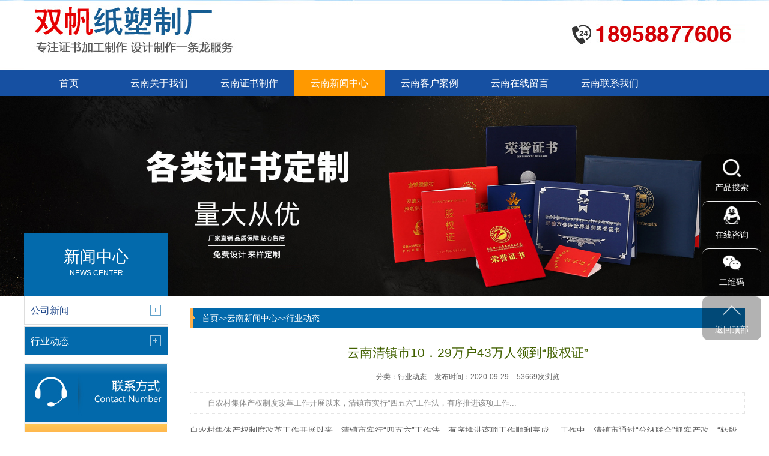

--- FILE ---
content_type: text/html; charset=utf-8
request_url: http://yunnan.xp2828.com/xingyedongtai/242.html
body_size: 3928
content:
<!DOCTYPE html>
<html lang="zh-CN">
<head>
    <meta charset="UTF-8">
    <meta name="renderer" content="webkit|ie-comp|ie-stand">
    <meta http-equiv="X-UA-Compatible" content="IE=Edge">
    <meta name="viewport" content="width=device-width, initial-scale=1, maximum-scale=1, minimum-scale=1, user-scalable=no">
    <meta http-equiv="Cache-Control" content="no-transform" />
    <meta name="applicable-device" content="pc,wap">
    <meta name="MobileOptimized" content="width" />
    <meta name="HandheldFriendly" content="true" />
    <title>云南清镇市10．29万户43万人领到“股权证”-双帆纸塑制品厂</title>
    <meta name="keywords" content="股权证">
    <meta name="description" content="自农村集体产权制度改革工作开展以来，清镇市实行“四五六”工作法，有序推进该项工作顺利完成。 工作中，清镇市通过“分纵联合”抓实产改、“转段思维”抓实产改、“三个导向”抓实产改和“督查调度”抓实产改；统一质量、统一标准、统一工期、统一步调、统一归档；强化组织领导、强化宣传引导、强化队伍建设、强化业务培训、强化经费保障、强...">
    <script type="text/javascript" src="/template/default/index/js/jquery-1.12.4.min.js"></script>
    <link rel="stylesheet" href="/template/default/index/css/yunu.css">
    <link rel="stylesheet" href="/template/default/index/css/swiper.min.css">
    <script type="text/javascript" src="/template/default/index/js/yunu.js"></script>
    <script type="text/javascript" src="/template/default/index/js/Superslide.js"></script>
    <script type="text/javascript" src="/template/default/index/js/swiper.min.js"></script>
</head>
<body>
      <div class="header">
        <div class="center">
            <div class="head_top_content">
                    <a href="http://yunnan.xp2828.com/"><img src="/uploads/image/20221114/75df4d83908a7aeb18de803b45390727.jpg" alt="苍南县俊杰工艺厂"></a>
            </div>
            <div class="head_nav">
                <ul>
                    <li><a href="http://yunnan.xp2828.com/">首页</a></li>
                                            <li >
                            <a href="http://yunnan.xp2828.com/gongsijianjie/">云南关于我们</a>
                            <div class="v_list">
                                                                    <a href="http://yunnan.xp2828.com/gongsijianjie/">公司简介</a>
                                                            </div>
                        </li>
                                            <li >
                            <a href="http://yunnan.xp2828.com/pro/">云南证书制作</a>
                            <div class="v_list">
                                                                    <a href="http://yunnan.xp2828.com/zhengshupitao/">云南证书皮套</a>
                                                                    <a href="http://yunnan.xp2828.com/guquanzheng/">股权证定做</a>
                                                                    <a href="http://yunnan.xp2828.com/biyuzheng/">云南毕业证书厂家</a>
                                                                    <a href="http://yunnan.xp2828.com/rongyuzhengshu/">云南荣誉证书制作</a>
                                                                    <a href="http://yunnan.xp2828.com/qitazhengshuzhizuo/">云南其他证书制作</a>
                                                            </div>
                        </li>
                                            <li class="on">
                            <a href="http://yunnan.xp2828.com/news/">云南新闻中心</a>
                            <div class="v_list">
                                                                    <a href="http://yunnan.xp2828.com/gongsixinwen/">公司新闻</a>
                                                                    <a href="http://yunnan.xp2828.com/xingyedongtai/">行业动态</a>
                                                            </div>
                        </li>
                                            <li >
                            <a href="http://yunnan.xp2828.com/kehuanli/">云南客户案例</a>
                            <div class="v_list">
                                                            </div>
                        </li>
                                            <li >
                            <a href="http://yunnan.xp2828.com/zaixianliuyan/">云南在线留言</a>
                            <div class="v_list">
                                                            </div>
                        </li>
                                            <li >
                            <a href="http://yunnan.xp2828.com/lianxiwomen/">云南联系我们</a>
                            <div class="v_list">
                                                            </div>
                        </li>
                                    </ul>
            </div>
            <script type="text/javascript">
                $(".head_nav li").hover(function(){
                    $(this).toggleClass("active").siblings('.head_nav li').removeClass("active");//切换图标
                    $(this).children(".head_nav .v_list").slideToggle(150).siblings("#app_menu .v_list").slideUp(150);
                });
            </script>
        </div>
    </div>

    <div class="m_header">
        <div class="m_head_content" id="mheader">
            <div class="m_head_logo clearfix">
                <a href="http://yunnan.xp2828.com/"><img src="/uploads/image/20221114/75df4d83908a7aeb18de803b45390727.jpg"></a>
                <p>
                    <span>双帆纸塑制品厂</span>
                    <i>SO BUILDING MATERIALS CO., LTD</i>
                </p>
            </div>
            <div class="menu" id="menu"><img src="/template/default/index/img/menu.png"></div>
        </div>
        <div class="app_menu" id="app_menu">
            <ul>
                <li><a href="http://yunnan.xp2828.com/"><span>首页</span></a></li>
                                    <li><a href="http://yunnan.xp2828.com/gongsijianjie/"><span>云南关于我们</span></a></li>
                    <div class="v_list">
                                                    <a href="http://yunnan.xp2828.com/gongsijianjie/">公司简介</a>
                                            </div>
                                    <li><a href="http://yunnan.xp2828.com/pro/"><span>云南证书制作</span></a></li>
                    <div class="v_list">
                                                    <a href="http://yunnan.xp2828.com/zhengshupitao/">云南证书皮套</a>
                                                    <a href="http://yunnan.xp2828.com/guquanzheng/">股权证定做</a>
                                                    <a href="http://yunnan.xp2828.com/biyuzheng/">云南毕业证书厂家</a>
                                                    <a href="http://yunnan.xp2828.com/rongyuzhengshu/">云南荣誉证书制作</a>
                                                    <a href="http://yunnan.xp2828.com/qitazhengshuzhizuo/">云南其他证书制作</a>
                                            </div>
                                    <li><a href="http://yunnan.xp2828.com/news/"><span>云南新闻中心</span></a></li>
                    <div class="v_list">
                                                    <a href="http://yunnan.xp2828.com/gongsixinwen/">公司新闻</a>
                                                    <a href="http://yunnan.xp2828.com/xingyedongtai/">行业动态</a>
                                            </div>
                                    <li><a href="http://yunnan.xp2828.com/kehuanli/"><span>云南客户案例</span></a></li>
                    <div class="v_list">
                                            </div>
                                    <li><a href="http://yunnan.xp2828.com/zaixianliuyan/"><span>云南在线留言</span></a></li>
                    <div class="v_list">
                                            </div>
                                    <li><a href="http://yunnan.xp2828.com/lianxiwomen/"><span>云南联系我们</span></a></li>
                    <div class="v_list">
                                            </div>
                            </ul>
        </div>
        <script type="text/javascript">
            $("#menu").on('click', function (event) {
                if($("#app_menu").css("display")=="none"){
                    $("#app_menu").slideDown(600);
                }else{
                    $("#app_menu").slideUp(600);
                }
            }); 
            $("#app_menu li").eq(1).addClass('on');
            $("#app_menu li").eq(2).addClass('on');
            $("#app_menu li").eq(3).addClass('on');
            $("#app_menu li").eq(5).addClass('on');

            $("#app_menu li").click(function(){
                $(this).toggleClass("active").siblings('#app_menu li').removeClass("active");//切换图标
                $(this).next("#app_menu .v_list").slideToggle(500).siblings("#app_menu .v_list").slideUp(500);
            });
        </script>
    </div>

    <div class="page_banner">
        <img src="/template/default/index/img/pagebanner.jpg">
    </div>

    <div class="main container">
    	<div class="center">
    		<div class="main_l fl" id="mhide">
                <p>
                                            <span>新闻中心</span>
                        <i>NEWS CENTER</i>   
                                
                </p>
                <ul>
                                            <li ><a href="http://yunnan.xp2828.com/gongsixinwen/"><span>公司新闻</span></a></li>
                                            <li class="on"><a href="http://yunnan.xp2828.com/xingyedongtai/"><span>行业动态</span></a></li>
                                    </ul>
                <div class="liuyan">
                    <b>
                                                    <a href="http://yunnan.xp2828.com/lianxiwomen/">
                                <img src="/template/default/index/img/lxa1.jpg" alt="图片名">
                                <img src="/template/default/index/img/lxa2.jpg" alt="图片名">
                            </a>
                        
                    </b>
                    <b>
                                                    <a href="http://yunnan.xp2828.com/zaixianliuyan/">
                                <img src="/template/default/index/img/lya1.jpg" alt="图片名">
                                <img src="/template/default/index/img/lya2.jpg" alt="图片名">
                            </a>
                        
                    </b>
                </div>
            </div>
            <div class="main_r fr">
                <div class="crumbs">
                    <p>
                        <a href="http://yunnan.xp2828.com/">首页</a>&gt;&gt;<a href="http://yunnan.xp2828.com/news/">云南新闻中心</a>&gt;&gt;<a href="http://yunnan.xp2828.com/xingyedongtai/">行业动态</a>                    </p>
                </div>
                <div class="content_tit">
                    <h3>云南清镇市10．29万户43万人领到“股权证”</h3>
                    <p>
                        <span>分类：行业动态</span>
                        <span>发布时间：2020-09-29</span>
                        <span>53669次浏览</span>
                    </p>
                </div>
                <div class="content_des">
                    <p>自农村集体产权制度改革工作开展以来，清镇市实行“四五六”工作法，有序推进该项工作...</p>
                </div>
                <div class="content">
                    <p>自农村集体产权制度改革工作开展以来，清镇市实行“四五六”工作法，有序推进该项工作顺利完成。 工作中，清镇市通过“分纵联合”抓实产改、“转段思维”抓实产改、“三个导向”抓实产改和“督查调度”抓实产改；统一质量、统一标准、统一工期、统一步调、统一归档；强化组织领导、强化宣传引导、强化队伍建设、强化业务培训、强化经费保障、强化机制创建的“四抓实、五统一、六强化”工作法。积极稳妥打好农村集体产权制度改革的清产核资、成员认定、股份量化、合作社组建的“四场硬仗”。 截至目前，全市181个村完成了清产核资和折股量化，村村均建立了股份经济合作社并由农业农村局颁发了登记证，10.29万户43万人按照“一人一股、一户一证”原则领到了“股权证”，实现全市农村“全域、全员、全要素”农村股份制改革全覆盖。 下一步，清镇市将继续有序推进农村集体产权制度档案数字化扫描、农村产权交易中心建设等各项工作，以扎实有力的举措为民富村强和城乡要素双向流动打好坚实基础。(杨洪金 王修琴)&nbsp;&nbsp;</p>                </div>
                <div class="show_pages">
                    <p>上一篇：<a href='http://yunnan.xp2828.com/xingyedongtai/243.html'>云南《农村集体经济组织股权证》要放好</a></p>
                    <p>下一篇：没有了</p>
                </div>
                <div class="hot_new">
                    <div class="page_title clearfix">
                        <h3>相关新闻</h3>
                    </div>
                    <div class="news_list clearfix">
                        <ul>
                            		
                                <li>
                                    <a href="http://yunnan.xp2828.com/xingyedongtai/243.html"><span>云南《农村集体经济组织股权证》要放好</span></a>
                                    <p>2020-09-29</p>
                                </li>
                            		
                                <li>
                                    <a href="http://yunnan.xp2828.com/xingyedongtai/242.html"><span>云南清镇市10．29万户43万人领到“股权证”</span></a>
                                    <p>2020-09-29</p>
                                </li>
                                                    </ul>
                    </div>
                </div>
            </div>
        </div>
	</div>
    ﻿    <div class="footer">
        <div class="center clearfix">
            <div class="fl">
                <div class="foot_contact">
                    <p>手机:18958877606</p>  
                    <p>邮箱：621851870@qq.com</p>
                    <p>公司地址：浙江省温州龙港市仪邦工业区2幢</p>
                   <p><a href="http://beian.miit.gov.cn" target="_blank">浙ICP备14037163号-10</a></p>
                </div>
            </div>
            <div class="fr">
                <img src="/uploads/image/20220916/646b55bbeb4a52e0dbed8142f2907b3e.jpg" />                <span>微信二维码</span>
            </div>
        </div>
    </div>

    <div class="right_fix">
        <div class="text clearfix">
            <ul>
                <li>
                    <div class="pic">
                        <img class="img1" src="/template/default/index/img/fix1.png">
                        <img class="img2" src="/template/default/index/img/fix1.png">
                        <span>产品搜索</span>
                    </div>
                    <div class="text1">
                        <div class="search clearfix">
                            <form  action="http://yunnan.xp2828.com/search/" method="post">
                                <input class="inp1" type="text" name="key" placeholder="请输入产品名称">
                                <input class="btn_sub" type="submit" name="" value="">
                            </form>
                        </div>
                    </div>
                </li>
                <li>
                    <div class="pic">
                        <a target="blank" href="http://wpa.qq.com/msgrd?v=3&amp;uin=621851870&amp;site=qq&amp;menu=yes">
                            <img class="img1" src="/template/default/index/img/fix2.png">
                            <img class="img2" src="/template/default/index/img/fix2.png">
                            <span>在线咨询</span>
                        </a>
                    </div>
                </li>
                <li>
                    <div class="pic">
                        <img class="img1" src="/template/default/index/img/fix3.png">
                        <img class="img2" src="/template/default/index/img/fix3.png">
                        <span>二维码</span>
                    </div>
                    <div class="text">
                        <img src="/uploads/image/20220916/646b55bbeb4a52e0dbed8142f2907b3e.jpg" />                    </div>
                </li>
                <li class="btntop">
                    <div class="pic">
                        <img class="img1" src="/template/default/index/img/fix4.png">
                        <img class="img2" src="/template/default/index/img/fix4.png">
                        <span>返回顶部</span>
                    </div>
                </li>
                <script type="text/javascript">
                    $('.btntop').click(function(){
                        $('body,html').animate({ scrollTop: 0 },500);
                    })
                </script>
            </ul>
        </div>
    </div>

    <script type="text/javascript">
        $(function () {
            $('.imgauto img').imgAuto();
        })
    </script>
    <script type="text/javascript">
        var browser=navigator.appName 
        var b_version=navigator.appVersion 
        var version=b_version.split(";"); 
        var trim_Version=version[1].replace(/[ ]/g,""); 
        if(browser=="Microsoft Internet Explorer" && trim_Version=="MSIE6.0") { 
            $('.iet').show();
        }else if(browser=="Microsoft Internet Explorer" && trim_Version=="MSIE7.0") { 
            $('.iet').show();
        }else if(browser=="Microsoft Internet Explorer" && trim_Version=="MSIE8.0") { 
            $('.iet').show(); 
        }else if(browser=="Microsoft Internet Explorer" && trim_Version=="MSIE9.0") { 
            $('.iet').hide(); 
        } else {
            $('.iet').hide();
        }

    </script>
</body>
</html>